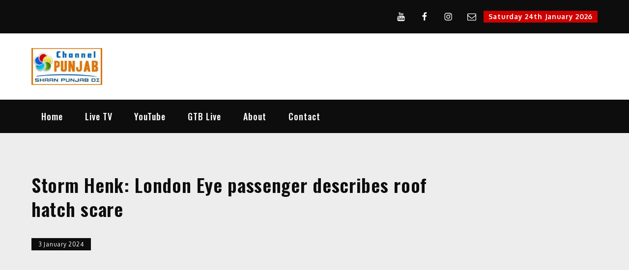

--- FILE ---
content_type: text/html; charset=utf-8
request_url: https://www.google.com/recaptcha/api2/aframe
body_size: 258
content:
<!DOCTYPE HTML><html><head><meta http-equiv="content-type" content="text/html; charset=UTF-8"></head><body><script nonce="ZHXE0YuGIfuM31zrSg3waA">/** Anti-fraud and anti-abuse applications only. See google.com/recaptcha */ try{var clients={'sodar':'https://pagead2.googlesyndication.com/pagead/sodar?'};window.addEventListener("message",function(a){try{if(a.source===window.parent){var b=JSON.parse(a.data);var c=clients[b['id']];if(c){var d=document.createElement('img');d.src=c+b['params']+'&rc='+(localStorage.getItem("rc::a")?sessionStorage.getItem("rc::b"):"");window.document.body.appendChild(d);sessionStorage.setItem("rc::e",parseInt(sessionStorage.getItem("rc::e")||0)+1);localStorage.setItem("rc::h",'1769232807185');}}}catch(b){}});window.parent.postMessage("_grecaptcha_ready", "*");}catch(b){}</script></body></html>